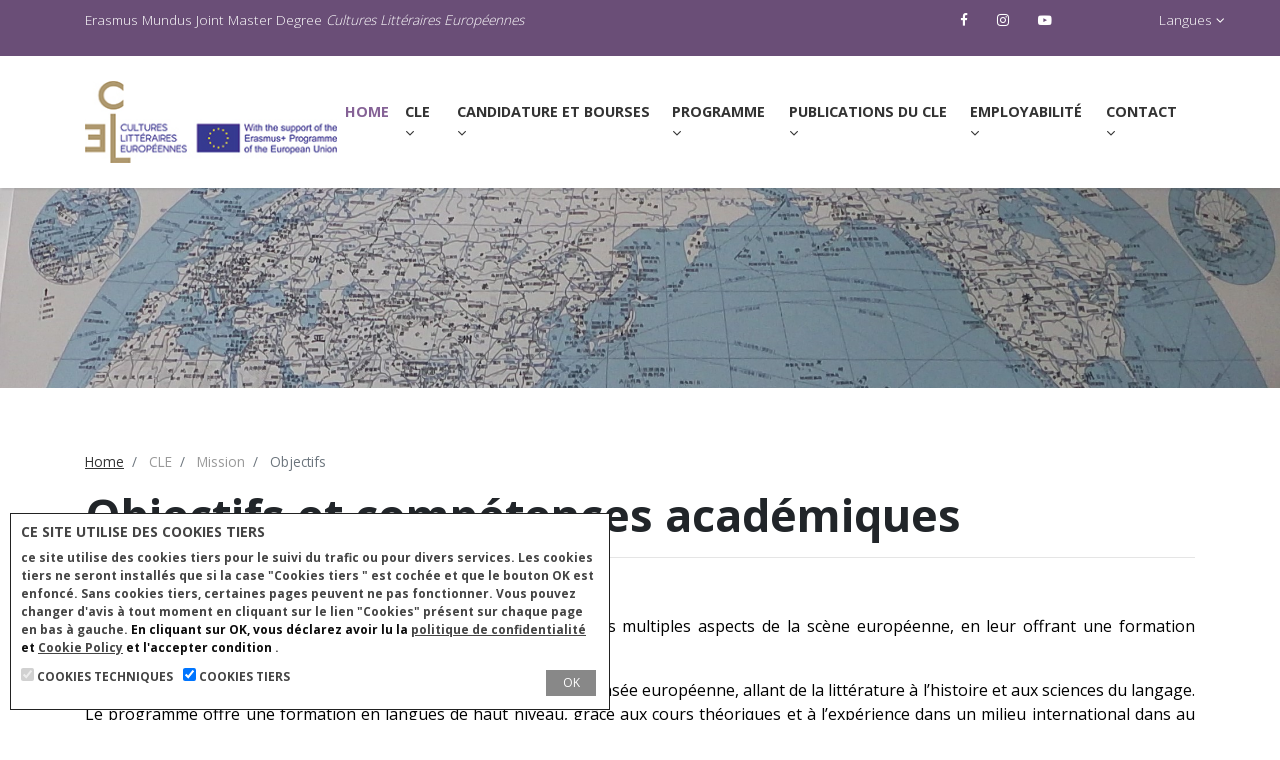

--- FILE ---
content_type: text/html; charset=UTF-8
request_url: https://cle.unibo.it/pages/9/objectives-academic-competence/lang/fr
body_size: 8167
content:
<!DOCTYPE html>
<html lang="fr">

<head>
	<meta http-equiv="Access-Control-Allow-Origin" content="*" />
    <meta charset="utf-8">
    <meta http-equiv="X-UA-Compatible" content="IE=edge">
    <title>Objectifs | Master CLE Erasmus Mundus</title>
    <meta name="description" content="Objectifs">

        <meta name="keyword" content="Objectifs">
    
    <meta name="viewport" content="width=device-width, initial-scale=1">
    <meta name="robots" content="all,follow">

    <meta name="format-detection" content="telephone=no">

    <!-- You can use Open Graph tags to customize link previews.
    Learn more: https://developers.facebook.com/docs/sharing/webmasters -->
    <meta property="og:url" content="">
    <meta property="og:type" content="">
    <meta property="og:title" content="">

    
    <meta property="og:description" content="">

    <meta name="twitter:site" content="">
    <meta name="twitter:title" content="">
    <meta name="twitter:description" content="">

    
    <!-- Bootstrap CSS-->
    <link rel="stylesheet" href="https://cle.unibo.it/templates/default/vendor/bootstrap/css/bootstrap.min.css">
    <!-- Font Awesome CSS-->
    <link rel="stylesheet"
        href="https://cle.unibo.it/templates/default/vendor/font-awesome/css/font-awesome.min.css">
    <!-- Fontastic CSS-->
    <link rel="stylesheet" href="https://cle.unibo.it/templates/default/css/font.css">
    <!-- Google fonts - Open Sans-->
    <link rel="stylesheet" href="https://fonts.googleapis.com/css?family=Open+Sans:300,400,700">
    <!-- Swiper carousel-->
    <link rel="stylesheet" href="https://cle.unibo.it/templates/default/vendor/swiper/css/swiper.css">
    <!-- Lity-->
    <link rel="stylesheet" href="https://cle.unibo.it/templates/default/vendor/lity/lity.css">
    <!-- Bootstrap Select-->
    <link rel="stylesheet"
        href="https://cle.unibo.it/templates/default/vendor/bootstrap-select/css/bootstrap-select.css">
    <!-- Theme stylesheet-->
    <link rel="stylesheet" href="https://cle.unibo.it/templates/default/css/style.default.css" id="theme-stylesheet">

    <!-- CSS for Template -->
    
    <!-- Custom stylesheet - for your changes-->
    <link rel="stylesheet" href="https://cle.unibo.it/templates/default/css/custom20230728.css">
    <!-- Favicon-->
    <link rel="shortcut icon" href="https://cle.unibo.it/templates/default/img/favicon.ico">
    <!-- Tweaks for older IEs-->
    <!--[if lt IE 9]>
            <script src="https://oss.maxcdn.com/html5shiv/3.7.3/html5shiv.min.js"></script>
            <script src="https://oss.maxcdn.com/respond/1.4.2/respond.min.js"></script><![endif]-->

    <!-- CSS for Page -->
    
    <script>
        var siteUrl = 'https://cle.unibo.it/';
        var siteUrlAdmin = 'https://cle.unibo.it/wscms/';
        var sitePath = 'https://cle.unibo.it/';
        var siteTemplateUrl = 'https://cle.unibo.it/wscms/templates/default/';
        var siteTemplatePath = 'https://cle.unibo.it/templates/default/';
        var siteDocumentPath = '';
        var CoreRequestAction = 'pages';
        var cur_lang = "fr";
        var messages = new Array();

        var cookiestecnicidatabase = 'websyncframeworksiti400database';
        var cookiestecnici = 'websyncframeworksiti400site';
        var cookiesterzeparti = 'websyncframeworksiti400thirdyparts';

        messages['privacy policy'] = '';
        messages['Sei sicuro?'] = '';
    </script>

    
	
	     
</head>

<body>
    <!-- header-->
    <header class="header">
        <!-- top bar-->
<div class="top-bar foo-d-none d-md-block">
  <div class="container">
    <div class="row">

      <div class="col-sm-6 col-md-9" id="top-bar-placeholder">
        <p class="mb-0">
          Erasmus Mundus Joint Master Degree <i>Cultures Littéraires Européennes</i>
        </p>
      </div>

      <div class="col-3 col-sm-2 col-md-2 foo-text-right" id="top-bar-contacts">
        <ul class="social list-inline">
          <li class="list-inline-item">
                        <a title="https://www.facebook.com/ErasmusMundusCle" href="https://www.facebook.com/ErasmusMundusCle"
              target="_blank"><i class="fa fa-facebook"></i></a>
                                                <a title="https://www.instagram.com/erasmus_mundus_cle" href="https://www.instagram.com/erasmus_mundus_cle"
              target="_blank"><i class="fa fa-instagram"></i></a>
                                    <a title="https://www.youtube.com/channel/UCTDz42YFHyEnJ5BwBGP4H-Q" href="https://www.youtube.com/channel/UCTDz42YFHyEnJ5BwBGP4H-Q"
              target="_blank"><i class="fa fa-youtube-play"></i></a>
                                  </li>
      </div>


      <div class="col-3 col-sm-3 col-md-1 text-right">
        <a class="dropdown-toggle" data-toggle="dropdown"><i class="icon-flags"></i> Langues
        </a>
        <ul class="dropdown-menu mb-0 dropdown-lingue" role="menu"><li class=""><a title="ITALIEN" href="https://cle.unibo.it/pages/9/objectives-academic-competence/lang/it">ITALIEN</a></li><li class=""><a title="ANGLAIS" href="https://cle.unibo.it/pages/9/objectives-academic-competence/lang/en">ANGLAIS</a></li><li class=""><a class="active" title="FRANçAIS" href="https://cle.unibo.it/pages/9/objectives-academic-competence/lang/fr">FRANçAIS</a></li><li class=""><a title="GREC" href="https://cle.unibo.it/pages/9/objectives-academic-competence/lang/el">GREC</a></li></ul>
      </div>

    </div>
  </div>
</div>
        <!-- navbar-->
<nav class="navbar navbar-expand-lg">
  <div class="container">

    <div class="signature mx-auto">
        <img src="https://cle.unibo.it/templates/default/img/CLE_Logo_Official_Color.jpg" alt="CLE_Erasmus_Mundus" class="img-fluid">
    </div>

    <button type="button" data-toggle="collapse" data-target="#navbarSupportedContent" aria-controls="navbarSupportedContent" aria-expanded="false" aria-label="Toggle navigation" class="navbar-toggler navbar-toggler-right mt-0">
      <span></span><span></span><span></span>
    </button>

    <div id="navbarSupportedContent" class="collapse navbar-collapse">

      <div class="navbar-nav ml-auto">
        
        <!-- menus -->
        <div class="nav-item">
<a href="https://cle.unibo.it/" class="nav-link active">Home <span class="sr-only">(current)</span></a>
</div>
<div class="nav-item dropdown">
<a id="navbarDropdownMenuLink6" href="https://cle.unibo.it/pages/6/cle" data-toggle="dropdown" aria-haspopup="true" aria-expanded="false" class="nav-link">CLE <i class="fa fa-angle-down"></i></a>
<ul aria-labelledby="navbarDropdownMenuLink6" class="dropdown-menu">
<li class="dropdown-submenu">
<a id="navbarDropdownMenuLink7" href="https://cle.unibo.it/pages/7/mission" data-toggle="dropdown" aria-haspopup="true" aria-expanded="false" class="nav-link">Mission <i class="fa fa-angle-down"></i></a>
<ul aria-labelledby="navbarDropdownMenuLink7" class="dropdown-menu">
<li>
<a href="https://cle.unibo.it/pages/8/a-propos-du-master-cle" class="dropdown-item nav-link">A propos du Master CLE</a>
</li>
<li>
<a href="https://cle.unibo.it/pages/9/objectifs-et-compétences-académiques" class="dropdown-item nav-link">Objectifs</a>
</li>
<li>
<a href="https://cle.unibo.it/pages/10/diplômes" class="dropdown-item nav-link">Diplômes</a>
</li>
<li>
<a href="https://cle.unibo.it/pages/11/témoignages" class="dropdown-item nav-link">Témoignages</a>
</li>
</ul>
</li>
<li class="dropdown-submenu">
<a id="navbarDropdownMenuLink12" href="https://cle.unibo.it/pages/12/consortium" data-toggle="dropdown" aria-haspopup="true" aria-expanded="false" class="nav-link">Consortium <i class="fa fa-angle-down"></i></a>
<ul aria-labelledby="navbarDropdownMenuLink12" class="dropdown-menu">
<li>
<a href="https://cle.unibo.it/pages/13/universités-partenaires" class="dropdown-item nav-link">Universités partenaires</a>
</li>
<li>
<a href="https://cle.unibo.it/pages/15/partenaires-associés" class="dropdown-item nav-link">Partenaires associés</a>
</li>
<li>
<a href="https://cle.unibo.it/pages/14/coordinateurs" class="dropdown-item nav-link">Coordinateurs</a>
</li>
<li>
<a href="https://cle.unibo.it/pages/16/professeurs-invités" class="dropdown-item nav-link">Professeurs invités</a>
</li>
<li>
<a href="https://cle.unibo.it/pages/17/collaborateurs" class="dropdown-item nav-link">Collaborateurs</a>
</li>
<li>
<a href="https://cle.unibo.it/pages/18/étudiants" class="dropdown-item nav-link">Étudiants</a>
</li>
<li>
<a href="https://cle.unibo.it/pages/19/alumni" class="dropdown-item nav-link">Alumni</a>
</li>
</ul>
</li>
</ul>
</div>
<div class="nav-item dropdown">
<a id="navbarDropdownMenuLink20" href="https://cle.unibo.it/pages/20/candidature-et-bourses" data-toggle="dropdown" aria-haspopup="true" aria-expanded="false" class="nav-link">Candidature et Bourses <i class="fa fa-angle-down"></i></a>
<ul aria-labelledby="navbarDropdownMenuLink20" class="dropdown-menu">
<li class="dropdown-submenu">
<a id="navbarDropdownMenuLink21" href="https://cle.unibo.it/pages/21/candidature" data-toggle="dropdown" aria-haspopup="true" aria-expanded="false" class="nav-link">Candidature <i class="fa fa-angle-down"></i></a>
<ul aria-labelledby="navbarDropdownMenuLink21" class="dropdown-menu">
<li>
<a href="https://cle.unibo.it/pages/23/candidature" class="dropdown-item nav-link">Candidature</a>
</li>
<li>
<a href="https://cle.unibo.it/pages/24/critères-d-admission" class="dropdown-item nav-link">Critères d'admission</a>
</li>
<li>
<a href="https://cle.unibo.it/pages/25/frais-de-participation" class="dropdown-item nav-link">Frais de <br>participation</a>
</li>
<li>
<a href="https://cle.unibo.it/pages/26/résultats-de-la-sélection" class="dropdown-item nav-link">Résultats de <br>la sélection</a>
</li>
<li>
<a href="https://cle.unibo.it/pages/90/pays-participants-au-programme-et-pays-partenaires" class="dropdown-item nav-link">Pays participants <br>au programme et <br>pays partenaires </a>
</li>
</ul>
</li>
<li class="dropdown-submenu">
<a id="navbarDropdownMenuLink27" href="https://cle.unibo.it/pages/27/bourses-d-études" data-toggle="dropdown" aria-haspopup="true" aria-expanded="false" class="nav-link">Bourses <i class="fa fa-angle-down"></i></a>
<ul aria-labelledby="navbarDropdownMenuLink27" class="dropdown-menu">
<li>
<a href="https://cle.unibo.it/pages/29/soutiens-financiers" class="dropdown-item nav-link">Soutiens financiers</a>
</li>
<li>
<a href="https://cle.unibo.it/pages/30/critères-de-sélection-pour-l-attribution-de-supports-financiers" class="dropdown-item nav-link">Critères de sélection</a>
</li>
</ul>
</li>
</ul>
</div>
<div class="nav-item dropdown">
<a id="navbarDropdownMenuLink32" href="https://cle.unibo.it/pages/32/programme" data-toggle="dropdown" aria-haspopup="true" aria-expanded="false" class="nav-link">Programme <i class="fa fa-angle-down"></i></a>
<ul aria-labelledby="navbarDropdownMenuLink32" class="dropdown-menu">
<li class="dropdown-submenu">
<a id="navbarDropdownMenuLink33" href="https://cle.unibo.it/pages/33/mobilité" data-toggle="dropdown" aria-haspopup="true" aria-expanded="false" class="nav-link">Mobilité <i class="fa fa-angle-down"></i></a>
<ul aria-labelledby="navbarDropdownMenuLink33" class="dropdown-menu">
<li>
<a href="https://cle.unibo.it/pages/34/mobilité" class="dropdown-item nav-link">Mobilité</a>
</li>
<li>
<a href="https://cle.unibo.it/pages/35/exemples" class="dropdown-item nav-link">Exemples</a>
</li>
<li>
<a href="https://cle.unibo.it/pages/36/ects-et-diplômes" class="dropdown-item nav-link">ECTS et <br>diplômes</a>
</li>
<li>
<a href="https://cle.unibo.it/pages/37/vie-étudiante-informations-pratiques" class="dropdown-item nav-link">Vie étudiante</a>
</li>
</ul>
</li>
<li class="dropdown-submenu">
<a id="navbarDropdownMenuLink38" href="https://cle.unibo.it/pages/38/cours" data-toggle="dropdown" aria-haspopup="true" aria-expanded="false" class="nav-link">Cours <i class="fa fa-angle-down"></i></a>
<ul aria-labelledby="navbarDropdownMenuLink38" class="dropdown-menu">
<li>
<a href="https://cle.unibo.it/pages/39/unités-didactiques" class="dropdown-item nav-link">Unités <br>Didactiques</a>
</li>
<li>
<a href="https://cle.unibo.it/pages/40/programme-bologna" class="dropdown-item nav-link">Bologna</a>
</li>
<li>
<a href="https://cle.unibo.it/pages/41/programme-mulhouse" class="dropdown-item nav-link">Mulhouse</a>
</li>
<li>
<a href="https://cle.unibo.it/pages/42/programme-strasbourg" class="dropdown-item nav-link">Strasbourg</a>
</li>
<li>
<a href="https://cle.unibo.it/pages/43/programme-thessaloniki" class="dropdown-item nav-link">Thessaloniki</a>
</li>
<li>
<a href="https://cle.unibo.it/pages/44/programme-dakar" class="dropdown-item nav-link">Dakar</a>
</li>
<li>
<a href="https://cle.unibo.it/pages/45/programme-tbilisi" class="dropdown-item nav-link">Tbilisi</a>
</li>
<li>
<a href="https://cle.unibo.it/pages/46/programme-lisbonne" class="dropdown-item nav-link">Lisbonne</a>
</li>
<li>
<a href="https://cle.unibo.it/pages/47/programme-mumbai" class="dropdown-item nav-link">Mumbai</a>
</li>
</ul>
</li>
<li class="dropdown-submenu">
<a id="navbarDropdownMenuLink48" href="https://cle.unibo.it/pages/48/évènements-activit-s" data-toggle="dropdown" aria-haspopup="true" aria-expanded="false" class="nav-link">Évenèments/Activités <i class="fa fa-angle-down"></i></a>
<ul aria-labelledby="navbarDropdownMenuLink48" class="dropdown-menu">
<li>
<a href="https://cle.unibo.it/pages/49/activités-2023-2024" class="dropdown-item nav-link">Activités </a>
</li>
<li>
<a href="https://cle.unibo.it/pages/50/l-europa-o-la-lingua-sognata" class="dropdown-item nav-link">L'Europa o <br>la lingua sognata</a>
</li>
<li>
<a href="https://cle.unibo.it/pages/51/cérémonies-d-inauguration" class="dropdown-item nav-link">Cérémonies <br>d'inauguration</a>
</li>
<li>
<a href="https://cle.unibo.it/pages/52/séminaires-cle" class="dropdown-item nav-link">Séminaires CLE</a>
</li>
<li>
<a href="https://cle.unibo.it/pages/53/discours-de-remise-des-diplômes" class="dropdown-item nav-link">Soutenances </a>
</li>
<li>
<a href="https://cle.unibo.it/pages/55/journées-alumni-cle" class="dropdown-item nav-link">Journées <br>Alumni CLE</a>
</li>
<li>
<a href="https://cle.unibo.it/pages/56/archive-des-activités" class="dropdown-item nav-link">Archive <br>des Activités</a>
</li>
</ul>
</li>
<li class="dropdown-submenu">
<a id="navbarDropdownMenuLink57" href="https://cle.unibo.it/pages/57/mémoire" data-toggle="dropdown" aria-haspopup="true" aria-expanded="false" class="nav-link">Mémoire <i class="fa fa-angle-down"></i></a>
<ul aria-labelledby="navbarDropdownMenuLink57" class="dropdown-menu">
<li>
<a href="https://cle.unibo.it/pages/58/indications-mémoire" class="dropdown-item nav-link">Indications</a>
</li>
<li>
<a href="https://cle.unibo.it/pages/124/mémoires-2025" class="dropdown-item nav-link">Mémoires 2025</a>
</li>
<li>
<a href="https://cle.unibo.it/pages/118/" class="dropdown-item nav-link">Mémoires 2024</a>
</li>
<li>
<a href="https://cle.unibo.it/pages/111/" class="dropdown-item nav-link">Mémoires 2023</a>
</li>
<li>
<a href="https://cle.unibo.it/pages/110/" class="dropdown-item nav-link">Mémoires 2022</a>
</li>
<li>
<a href="https://cle.unibo.it/pages/59/mémoires-2021" class="dropdown-item nav-link">Mémoires 2021</a>
</li>
<li>
<a href="https://cle.unibo.it/pages/61/mémoires-2019" class="dropdown-item nav-link">Mémoires 2019</a>
</li>
<li>
<a href="https://cle.unibo.it/pages/62/mémoires-2018" class="dropdown-item nav-link">Mémoires 2018</a>
</li>
<li>
<a href="https://cle.unibo.it/pages/63/mémoires-2017" class="dropdown-item nav-link">Mémoires 2017</a>
</li>
<li>
<a href="https://cle.unibo.it/pages/64/mémoires-2016" class="dropdown-item nav-link">Mémoires 2016</a>
</li>
<li>
<a href="https://cle.unibo.it/pages/65/mémoires-2015" class="dropdown-item nav-link">Mémoires 2015</a>
</li>
<li>
<a href="https://cle.unibo.it/pages/66/mémoires-2014" class="dropdown-item nav-link">Mémoires 2014</a>
</li>
<li>
<a href="https://cle.unibo.it/pages/67/mémoires-2013" class="dropdown-item nav-link">Mémoires 2013</a>
</li>
<li>
<a href="https://cle.unibo.it/pages/68/mémoires-2012" class="dropdown-item nav-link">Mémoires 2012</a>
</li>
<li>
<a href="https://cle.unibo.it/pages/69/mémoires-2011" class="dropdown-item nav-link">Mémoires 2011</a>
</li>
<li>
<a href="https://cle.unibo.it/pages/70/mémoires-2010" class="dropdown-item nav-link">Mémoires 2010</a>
</li>
</ul>
</li>
</ul>
</div>
<div class="nav-item dropdown">
<a id="navbarDropdownMenuLink79" href="https://cle.unibo.it/pages/79/publications-du-cle" data-toggle="dropdown" aria-haspopup="true" aria-expanded="false" class="nav-link">Publications du CLE <i class="fa fa-angle-down"></i></a>
<ul aria-labelledby="navbarDropdownMenuLink79" class="dropdown-menu">
<li>
<a href="https://cle.unibo.it/pages/80/collection-analyses-textuelles" class="dropdown-item nav-link">Collection <br>Analyses Textuelles</a>
</li>
<li>
<a href="https://cle.unibo.it/pages/81/nuove-conversazioni-a-vignetta" class="dropdown-item nav-link">Nuove <br>conversazioni <br>a vignetta</a>
</li>
<li>
<a href="https://cle.unibo.it/pages/82/collection-h-e-a-d" class="dropdown-item nav-link">Collection H.E.A.D.</a>
</li>
<li>
<a href="https://cle.unibo.it/pages/83/collection-mots-cle" class="dropdown-item nav-link">Collection Mots-CLE</a>
</li>
<li>
<a href="https://cle.unibo.it/pages/84/collection-c-l-e" class="dropdown-item nav-link">Collection C.L.E.</a>
</li>
</ul>
</div>
<div class="nav-item dropdown">
<a id="navbarDropdownMenuLink71" href="https://cle.unibo.it/pages/71/employabilité" data-toggle="dropdown" aria-haspopup="true" aria-expanded="false" class="nav-link">Employabilité <i class="fa fa-angle-down"></i></a>
<ul aria-labelledby="navbarDropdownMenuLink71" class="dropdown-menu">
<li class="dropdown-submenu">
<a id="navbarDropdownMenuLink72" href="https://cle.unibo.it/pages/72/perspectives-d-emploi" data-toggle="dropdown" aria-haspopup="true" aria-expanded="false" class="nav-link">Perspectives d'emploi <i class="fa fa-angle-down"></i></a>
<ul aria-labelledby="navbarDropdownMenuLink72" class="dropdown-menu">
<li>
<a href="https://cle.unibo.it/pages/73/le-cle-en-chiffres" class="dropdown-item nav-link">Le CLE en chiffres</a>
</li>
<li>
<a href="https://cle.unibo.it/pages/74/perspectives-d-emploi" class="dropdown-item nav-link">Perspectives <br>d’emploi</a>
</li>
</ul>
</li>
<li class="dropdown-submenu">
<a id="navbarDropdownMenuLink75" href="https://cle.unibo.it/pages/75/h-e-a-d" data-toggle="dropdown" aria-haspopup="true" aria-expanded="false" class="nav-link">H.E.A.D. <i class="fa fa-angle-down"></i></a>
<ul aria-labelledby="navbarDropdownMenuLink75" class="dropdown-menu">
<li>
<a href="https://cle.unibo.it/pages/76/h-e-a-d-humanities-and-enterprises-annual-dialogue" class="dropdown-item nav-link">Projet H.E.A.D.</a>
</li>
<li>
<a href="https://cle.unibo.it/pages/77/séminaires-h-e-a-d" class="dropdown-item nav-link">Séminaires H.E.A.D.</a>
</li>
<li>
<a href="https://cle.unibo.it/pages/85/colloques-et-workshops-h-e-a-d" class="dropdown-item nav-link">Colloques H.E.A.D.</a>
</li>
<li>
<a href="https://cle.unibo.it/pages/87/mémoires-h-e-a-d" class="dropdown-item nav-link">Mémoires H.E.A.D.</a>
</li>
</ul>
</li>
</ul>
</div>
<div class="nav-item dropdown">
<a id="navbarDropdownMenuLink4" href="#!" data-toggle="dropdown" aria-haspopup="true" aria-expanded="false" class="nav-link">Contact <i class="fa fa-angle-down"></i></a>
<ul aria-labelledby="navbarDropdownMenuLink4" class="dropdown-menu">
<li>
<a href="https://cle.unibo.it/team" class="dropdown-item nav-link">Staff</a>
</li>
<li>
<a href="https://cle.unibo.it/faq" class="dropdown-item nav-link">F.A.Q.</a>
</li>
<li>
<a href="https://cle.unibo.it/news" class="dropdown-item nav-link">News</a>
</li>
<li>
<a href="https://cle.unibo.it/contacts" class="dropdown-item nav-link">Contacts Form</a>
</li>
</ul>
</div>

        <!-- menus -->

      </div>

    </div>

  </div>
</nav>
    </header>

    <!-- Hero Section-->
<section class="hero hero-page">
  <div style="background: url('https://cle.unibo.it/uploads/pages/0c86163b4a45cf382ebf9cf6eeb6d353.jpg')" class="hero-banner"> </div>
  <div class="container">
    <nav aria-label="breadcrumb" role="navigation">
      <ol class="breadcrumb">

                        <li aria-current="page" class="breadcrumb-item">
                    <a href="https://cle.unibo.it/" title=" Home">Home</a>
                  </li>
                <li aria-current="page" class="breadcrumb-item">
                    CLE
                  </li>
                <li aria-current="page" class="breadcrumb-item">
                    Mission
                  </li>
                <li aria-current="page" class="breadcrumb-item active">
                    Objectifs
                  </li>
                
      </ol>
    </nav>

    <h1>Objectifs et compétences académiques</h1>
    <hr>

        

    <h2></h2>


    <div class="row block-page mb-5">
            

      <div class="col-lg-12">
        <p style="text-align: justify;">&nbsp;</p>
<p style="text-align: justify;"><span style="color: #000000;">Le Master CLE permet aux &eacute;tudiants d&rsquo;apprendre &agrave; jongler avec les multiples aspects de la sc&egrave;ne europ&eacute;enne, en leur offrant une formation multiculturelle construite autour de trois axes m&eacute;thodologiques :</span></p>
<p style="text-align: justify;"><span style="color: #000000;">Une <strong>formation culturelle</strong> dans au minimum trois domaines de la pens&eacute;e europ&eacute;enne, allant de la litt&eacute;rature &agrave; l&rsquo;histoire et aux sciences du langage. Le programme offre une formation en langues de haut niveau, gr&acirc;ce aux cours th&eacute;oriques et &agrave; l&rsquo;exp&eacute;rience dans un milieu international dans au moins deux pays du Consortium CLE.</span></p>
<p style="text-align: justify;"><span style="color: #000000;">Une <strong>formation dynamique</strong> gr&acirc;ce &agrave; son programme d&rsquo;&eacute;changes internationaux. Le Master CLE souhaite former des experts dynamiques et critiques dans le champ des humanit&eacute;s, dot&eacute;s d&rsquo;une conscience aig&uuml;e des probl&egrave;mes sp&eacute;cifiques &agrave; chaque pays pour prendre les d&eacute;cisions appropri&eacute;es, en s&rsquo;appuyant sur leur riche bagage culturel.</span></p>
<p style="text-align: justify;"><span style="color: #000000;">Une <strong>formation bas&eacute;e sur les comp&eacute;tences</strong> qui vise &agrave; pr&eacute;parer les &eacute;tudiants &agrave; s&rsquo;adapter aux besoins du march&eacute; de l&rsquo;emploi. Le programme du Master CLE offre plusieurs activit&eacute;s compl&eacute;mentaires (s&eacute;minaires dispens&eacute;s par plusieurs ma&icirc;tres de conf&eacute;rences internationales et des professionnels) permettant de d&eacute;velopper les comp&eacute;tences des &eacute;tudiants au mieux ainsi que leur employabilit&eacute;. Le Master CLE inclue &eacute;galement un atelier d&rsquo;une semaine afin de mettre en pratique les comp&eacute;tences et la cr&eacute;ativit&eacute; des &eacute;tudiants ainsi que leur connaissance du march&eacute; du travail.</span></p>
<p style="text-align: justify;">&nbsp;</p>
<p><strong>Comp&eacute;tences acad&eacute;miques</strong></p>
<p>Un &eacute;tudiant qui obtient le Master en Cultures Litt&eacute;raires Europ&eacute;ennes doit poss&eacute;der les comp&eacute;tences qui correspondent au &ldquo;second cycle descriptor level&rdquo; du <a href="http://tuning.unideusto.org" target="_blank" rel="noopener"><span style="color: #2145f9;">Tuning Project</span></a>.</p>
<p><span style="color: #000000;"><strong><br />Il doit </strong>:</span></p>
<p>- savoir interpr&eacute;ter les &eacute;v&eacute;nements, les d&eacute;veloppements et les politiques europ&eacute;ens dans les domaines national, r&eacute;gional et local (gr&acirc;ce aux unit&eacute;s didactiques 1 et 3 du <a href="https://cle.unibo.it/site2022/pages/39/unit%C3%A0-didattiche/fr" target="_blank" rel="noopener"><span style="color: #2145f9;">programme</span></a>) ;<br /><span style="color: #000000;">- &ecirc;tre &agrave; m&ecirc;me d&rsquo;utiliser diff&eacute;rentes m&eacute;thodologies disciplinaires de fa&ccedil;on compl&eacute;mentaire (gr&acirc;ce aux unit&eacute;s 1, 2 et 3) ;</span><br /><span style="color: #000000;">- avoir des comp&eacute;tences suffisantes au d&eacute;veloppement de recherches guid&eacute;es (gr&acirc;ce aux unit&eacute;s 1 et 2) et savoir travailler de fa&ccedil;on autonome (gr&acirc;ce &agrave; l&rsquo;unit&eacute; 4) ;</span><br /><span style="color: #000000;">- &ecirc;tre en mesure de comprendre et interpr&eacute;ter les politiques europ&eacute;ennes (gr&acirc;ce &agrave; l&rsquo;unit&eacute; 3) ;</span><br /><span style="color: #000000;">- &ecirc;tre &agrave; m&ecirc;me de comprendre et interpr&eacute;ter les id&eacute;es et les concepts d&rsquo;Europe et d&rsquo;int&eacute;gration europ&eacute;enne (gr&acirc;ce aux unit&eacute;s 1 et 3) ;</span><br /><span style="color: #000000;">- savoir communiquer dans plusieurs langues internationales en utilisant la terminologie appropri&eacute;e (gr&acirc;ce &agrave; l&rsquo;unit&eacute; 2 et &agrave; la mobilit&eacute; obligatoire) ;</span><br /><span style="color: #000000;">- se d&eacute;placer dans diff&eacute;rents pays et poss&eacute;der de bonnes attitudes de compr&eacute;hension culturelle (gr&acirc;ce &agrave; la mobilit&eacute; obligatoire).</span><br /><br /><span style="color: #000000;"><strong>En ce qui concerne les r&eacute;sultats de l&rsquo;apprentissage, un &eacute;tudiant du Master CLE, &agrave; la fin de son parcours, doit </strong>:</span><br /><br /><span style="color: #000000;">- conna&icirc;tre, au minimum, trois langues (l&rsquo;anglais, le fran&ccedil;ais, et l&rsquo;italien et/ou le grecque et/ou le portugais selon la mobilit&eacute; choisie) ;</span><br /><span style="color: #000000;">- conna&icirc;tre les diff&eacute;rentes m&eacute;thodologies des &eacute;tudes litt&eacute;raires (litt&eacute;ratures nationales, litt&eacute;rature compar&eacute;e, litt&eacute;rature et informatique etc.) ;</span><br /><span style="color: #000000;">- &ecirc;tre en mesure d&rsquo;&eacute;laborer une bibliographie exhaustive, un dossier de recherche et un m&eacute;moire de recherche sur un sujet concernant la litt&eacute;rature europ&eacute;enne ;</span><br /><span style="color: #000000;">- conna&icirc;tre, au minimum, les m&eacute;thodologies de trois domaines (par exemple, histoire de la litt&eacute;rature, analyse textuelle, histoire, histoire de l&rsquo;art, histoire des id&eacute;es etc.) pour pouvoir analyser la production culturelle europ&eacute;enne de fa&ccedil;on approfondie ;</span><br /><span style="color: #000000;">- conna&icirc;tre l&rsquo;histoire et la culture de l&rsquo;Europe de fa&ccedil;on &agrave; contextualiser la production litt&eacute;raire dans le cadre plus ample de l&rsquo;histoire culturelle europ&eacute;enne.</span></p>
<p style="text-align: justify;"><span style="color: #000000;">&nbsp;</span></p>
      </div>
    </div>

        
        <ul class="post-meta list-inline mt-4">
      <li class="list-inline-item"><i class="icon-clock-1"></i> Dernière mise à jour: 16 Avril 2024</li>
    </ul>
        
        <!-- files associati pagina -->
    
    <!-- images associate pagina -->
    

    <!-- galleria associata pagina -->
    

  </div>

</section>

    <!-- footer-->
<footer class="footer pb-0">
  <div class="container">
    <div class="row">
      <div class="col-lg-4">
        <div class="logo"><strong>Erasmus Mundus Joint Master Degree Cultures Littéraires Européennes</strong></div>
        <ul class="social list-inline">
          <li class="list-inline-item">
                        <a title="https://www.facebook.com/ErasmusMundusCle" href="https://www.facebook.com/ErasmusMundusCle"
              target="_blank"><i class="fa fa-facebook"></i></a>
                                                <a title="https://www.instagram.com/erasmus_mundus_cle" href="https://www.instagram.com/erasmus_mundus_cle"
              target="_blank"><i class="fa fa-instagram"></i></a>
                                    <a title="https://www.youtube.com/channel/UCTDz42YFHyEnJ5BwBGP4H-Q" href="https://www.youtube.com/channel/UCTDz42YFHyEnJ5BwBGP4H-Q"
              target="_blank"><i class="fa fa-youtube-play"></i></a>
                                  </li>
        </ul>
        <p>
          Via Cartoleria, 5<br>
          40124 Bologna<br>
          P.IVA 01131710376  <br>
          C.F. 80007010376
        </p>
      </div>
      <div class="col-lg-3">
        <h4 class="text-thin">Navigation</h4>
        <div class="d-flex flex-wrap">
          <ul class="navigation list-unstyled">
            <li><a href="https://cle.unibo.it/contacts" title="Contacts">Contacts</a></li>
            <li><a href="https://cle.unibo.it/faq" title="FAQ">FAQ</a></li>

          </ul>
          <ul class="navigation list-unstyled">

            <li><a href="https://cle.unibo.it/pages/1/privacy-policy" title="Privacy Policy">Privacy Policy</a></li>
            <li><a href="https://cle.unibo.it/pages/2/cookie-policy" title="Cookie Policy">Cookie Policy</a></li>
            

          </ul>
        </div>
      </div>
      <div class="col-lg-5 newsletter">
        <h4 class="text-thin">Newsletter</h4>
        <p>Abonnez-vous à notre newsletter</p>
        <form method="post" action="https://cle.unibo.it/newsletter" class="newsletter-form">
          <div class="form-group">
            <input type="email" name="fromFormEmail" placeholder="Entrez votre adresse e-mail"
              class="form-control">
            <button type="submit">Iscriviti</button>
          </div>
        </form>
      </div>
    </div>
  </div>
  <div class="copyrights">
    <div class="container text-center">
      <p>Made with <i class="fa fa-heart" aria-hidden="true"></i> by <a title="WebSync.it" target="_blank"
          href="https://www.websync.it">WebSync.it</a>
        &copy; 2022</p>
    </div>
  </div>
</footer>

    <!-- JavaScript files-->
    <script src="https://cle.unibo.it/templates/default/vendor/jquery/jquery.min.js"></script>
    <script src="https://cle.unibo.it/templates/default/vendor/popper.js/umd/popper.min.js"> </script>
    <script src="https://cle.unibo.it/templates/default/vendor/bootstrap/js/bootstrap.min.js"></script>
    <script src="https://cle.unibo.it/templates/default/vendor/jquery.cookie/jquery.cookie.js"> </script>
    <script src="https://cle.unibo.it/templates/default/vendor/swiper/js/swiper.js"></script>
    <script src="https://cle.unibo.it/templates/default/vendor/lity/lity.js"></script>
    <script src="https://cle.unibo.it/templates/default/vendor/bootstrap-select/js/bootstrap-select.js"></script>
    
    <!-- JS for Plugin -->
    
    <script src="https://cle.unibo.it/templates/default/js/front.js"></script>
    <script src="https://cle.unibo.it/templates/default/js/functions.js"></script>


    <!-- JS for Page -->
    
    
    <!-- cookie bar -->
    <style>


    #modalCookiesPref {
        z-index: 2147483647;
        display: block;
        position: fixed;
        left: 10px;
        bottom: 10px;
        padding: 5px;
        background-color: rgb(255, 255, 255);
        border: 1px solid rgb(34, 34, 34);
        line-height: 12px;
        text-align: center;
    }

    #modalCookies {
        z-index: 2147483647;
        position: fixed;
        display: none;
        bottom: 10px;
        left: 10px;
        right: 10px;
        max-width: 600px;
        margin: 0;
        padding: 10px;
        background-color: rgb(255, 255, 255);
        border: 1px solid rgb(34, 34, 34);
        font-size: 12px;
        font-style: normal;
        font-weight: 700;
        color: #444 !important;
        text-transform: uppercase;
        letter-spacing: 0 !important;
        line-height: 0 !important;
    }

    #modalCookies a, #modalCookiesPref a {
        text-shadow: none;
        line-height: 0 !important;
        color: #444 !important;
        text-decoration: underline;
        letter-spacing: normal;
        letter-spacing: 0 !important;
        vertical-align: initial !important;
        display:inline;
    }

    #modalCookiesPref a {
        line-height:12px !important;
        font-size:11px;
        margin:2px 0 2px 0;
    }
    
    #modalCookiesDesc b, #modalCookiesDesc strong
    {
    color:rgb(12, 12, 12) !important;
    }

    #modalCookies #modalCookiesTitolo, #modalCookies #modalCookiesDesc {
        line-height: 0 !important;
        margin: 3px 0;
        letter-spacing: normal;
        text-shadow: inherit;
        padding: 0 !important
    }

    #modalCookies #modalCookiesTitolo {
        margin: 0;
        line-height: 15px !important;
        font-size: 14px;
        font-style: normal;
        font-weight: 700;
        color: #444 !important;
        text-transform: uppercase
    }

    #modalCookies #modalCookiesDesc {
        line-height: 1.5 !important;
        margin: 10px 0;
        letter-spacing: normal;
        text-shadow: inherit;
        padding: 0 !important;
        text-transform: none !important;
    }

    #modalCookies .modalCookiesInputsGroups {
        float: left;
        margin-right:10px;
        line-height: 20px !important;
    }

    #modalCookies .modalCookiesButtonsGroups {
        text-align: right;
    }

    #modalCookies input {
        cursor: pointer;
        padding: 1px 6px;
        padding: 1px 6px;
        line-height: 0 !important
    }

    #modalCookiesOk {
        height: 26px; 
        width: 50px; 
        font-size: 12px; 
        line-height: 18px; 
        margin:3px; 
        background-color: #888 !important;
        color: #fff !important;
        border: 0 !important;
        box-shadow: none !important;
        border-radius: 0 !important;
        min-width: auto;
        min-height: auto
    }
</style>

<div id="modalCookiesPref"><a href="javascript:consentApri();">Cookie</a></div>
    
<div id="modalCookies">
    <div class="modalCookiesContent">

        <p id="modalCookiesTitolo">Ce site utilise des cookies tiers </p>

        <p id="modalCookiesDesc">
            ce site utilise des cookies tiers pour le suivi du trafic ou pour divers services. Les cookies tiers ne seront installés que si la case "Cookies tiers " est cochée et que le bouton OK est enfoncé. Sans cookies tiers, certaines pages peuvent ne pas fonctionner. Vous pouvez changer d'avis à tout moment en cliquant sur le lien "Cookies" présent sur chaque page en bas à gauche. <b> En cliquant sur OK, vous déclarez avoir lu la <a rel="nofollow" href="https://cle.unibo.it/pages/1/privacy-policy" title="privacy policy"> politique de confidentialité </a> et <a rel="nofollow" href="https://cle.unibo.it/pages/2/cookie-policy" title="cookie policy">Cookie Policy</a> et l'accepter condition </b>.  
         </p>
    </div>
    <div class="modalCookiesInputs">
        <div class="modalCookiesInputsRows">

            <div class="modalCookiesInputsGroups">
                <input type="checkbox" checked="checked" disabled="disabled" />
                <span class="label">cookies techniques</span>
            </div>
            <div class="modalCookiesInputsGroups">
                <input type="checkbox" id="modalCookiesCheckboxTerzeParti" />
                <span class="label">cookies tiers</span>
            </div>
            <div class="modalCookiesButtonsGroups">
                <input id="modalCookiesOk" type="button" value="OK" onclick="consentChiudi()" class="button" />
            </div>

        </div>

    </div>                  
</div>

<script>
    function NascondiLogo() {
        var e = document.getElementById("modalCookiesLogo");
        null != e && (e.style.display = "none"), displayLogo = !1
    }

    function setCookie(n, t) {
        var i = new Date;
        i.setTime(i.getTime() + 2592e6);
        document.cookie = n + "=" + t + "; expires=" + i.toUTCString() + "; path=/"
    }

    function getCookie(n) {
    for (var t, r = n + "=", u = document.cookie.split(";"), i = 0; i < u.length; i++) {
        for (t = u[i];
            " " == t.charAt(0);) t = t.substring(1, t.length);
        if (0 == t.indexOf(r)) return t.substring(r.length, t.length)
    }
    return ""
}

    function consentApri() {
    var n = document.getElementById("modalCookies"),
        t = document.getElementById("modalCookiesPref");
    setCookie(cookiestecnici, "0");
    n.style.display = "block";
    t.style.display = "none"
}

    function consentChiudi() {
    var i = document.getElementById("modalCookies"),
        r = document.getElementById("modalCookiesPref"),
        n, t;
    setCookie(cookiestecnici, "1");
    i.style.display = "none";
    r.style.display = "block";
    n = getCookie(cookiesterzeparti);
    t = document.getElementById("modalCookiesCheckboxTerzeParti").checked;
    t && n == "" && (setCookie(cookiesterzeparti, "1"), window.location.reload());
    t || n != "1" || (setCookie(cookiesterzeparti, ""), window.location.reload())
}
    
    var x = getCookie(cookiestecnici),
        tp;
    (x == "0" || x == "") && (document.getElementById("modalCookies").style.display = "block", document.getElementById("modalCookiesPref").style.display = "none");
    tp = getCookie(cookiesterzeparti);
    document.getElementById("modalCookiesCheckboxTerzeParti").checked = tp == "1" || x == "";
    typeof SetCookieBanner == "function" && SetCookieBanner();

</script>
    <!-- End cookie bar -->

    <!-- JS for Page -->
    


    

</body>

</html>
